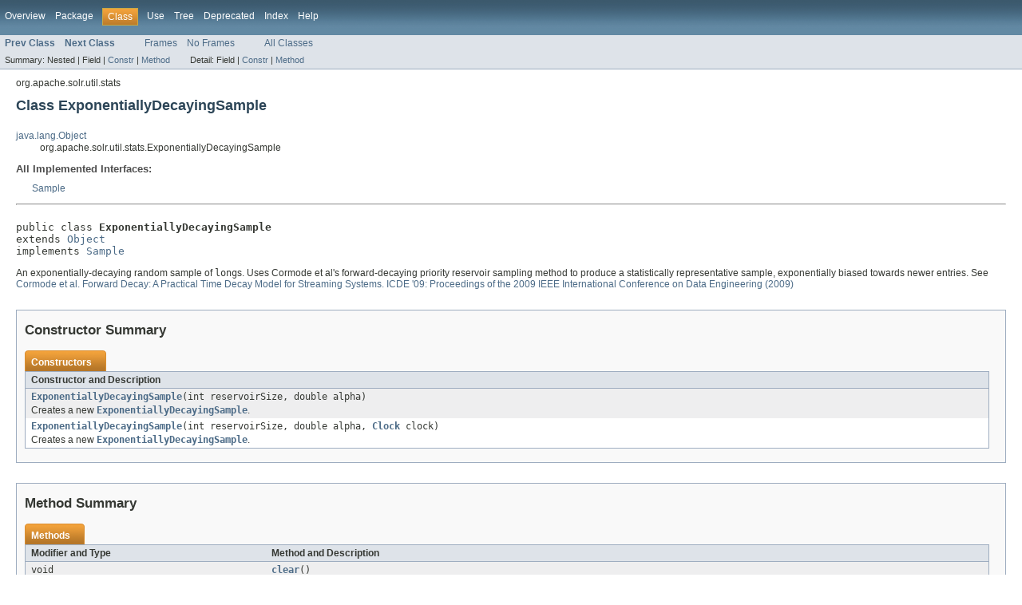

--- FILE ---
content_type: text/html
request_url: https://solr.apache.org/docs/4_2_0/solr-core/org/apache/solr/util/stats/ExponentiallyDecayingSample.html
body_size: 2864
content:
<!DOCTYPE HTML PUBLIC "-//W3C//DTD HTML 4.01 Transitional//EN" "http://www.w3.org/TR/html4/loose.dtd">
<!-- NewPage -->
<html lang="en">
<head>
<!-- Generated by javadoc (version 1.7.0_09) on Mon Mar 11 01:19:17 EDT 2013 -->
<meta http-equiv="Content-Type" content="text/html" charset="utf-8">
<title>ExponentiallyDecayingSample (Solr 4.2.0 API)</title>
<meta name="date" content="2013-03-11">
<link rel="stylesheet" type="text/css" href="../../../../../stylesheet.css" title="Style">
</head>
<body>
<script type="text/javascript"><!--
    if (location.href.indexOf('is-external=true') == -1) {
        parent.document.title="ExponentiallyDecayingSample (Solr 4.2.0 API)";
    }
//-->
</script>
<noscript>
<div>JavaScript is disabled on your browser.</div>
</noscript>
<!-- ========= START OF TOP NAVBAR ======= -->
<div class="topNav"><a name="navbar_top">
<!--   -->
</a><a href="#skip-navbar_top" title="Skip navigation links"></a><a name="navbar_top_firstrow">
<!--   -->
</a>
<ul class="navList" title="Navigation">
<li><a href="../../../../../overview-summary.html">Overview</a></li>
<li><a href="package-summary.html">Package</a></li>
<li class="navBarCell1Rev">Class</li>
<li><a href="class-use/ExponentiallyDecayingSample.html">Use</a></li>
<li><a href="package-tree.html">Tree</a></li>
<li><a href="../../../../../deprecated-list.html">Deprecated</a></li>
<li><a href="../../../../../index-all.html">Index</a></li>
<li><a href="../../../../../help-doc.html">Help</a></li>
</ul>
</div>
<div class="subNav">
<ul class="navList">
<li><a href="../../../../../org/apache/solr/util/stats/EWMA.html" title="class in org.apache.solr.util.stats"><span class="strong">Prev Class</span></a></li>
<li><a href="../../../../../org/apache/solr/util/stats/Histogram.html" title="class in org.apache.solr.util.stats"><span class="strong">Next Class</span></a></li>
</ul>
<ul class="navList">
<li><a href="../../../../../index.html?org/apache/solr/util/stats/ExponentiallyDecayingSample.html" target="_top">Frames</a></li>
<li><a href="ExponentiallyDecayingSample.html" target="_top">No Frames</a></li>
</ul>
<ul class="navList" id="allclasses_navbar_top">
<li><a href="../../../../../allclasses-noframe.html">All Classes</a></li>
</ul>
<div>
<script type="text/javascript"><!--
  allClassesLink = document.getElementById("allclasses_navbar_top");
  if(window==top) {
    allClassesLink.style.display = "block";
  }
  else {
    allClassesLink.style.display = "none";
  }
  //-->
</script>
</div>
<div>
<ul class="subNavList">
<li>Summary:&nbsp;</li>
<li>Nested&nbsp;|&nbsp;</li>
<li>Field&nbsp;|&nbsp;</li>
<li><a href="#constructor_summary">Constr</a>&nbsp;|&nbsp;</li>
<li><a href="#method_summary">Method</a></li>
</ul>
<ul class="subNavList">
<li>Detail:&nbsp;</li>
<li>Field&nbsp;|&nbsp;</li>
<li><a href="#constructor_detail">Constr</a>&nbsp;|&nbsp;</li>
<li><a href="#method_detail">Method</a></li>
</ul>
</div>
<a name="skip-navbar_top">
<!--   -->
</a></div>
<!-- ========= END OF TOP NAVBAR ========= -->
<!-- ======== START OF CLASS DATA ======== -->
<div class="header">
<div class="subTitle">org.apache.solr.util.stats</div>
<h2 title="Class ExponentiallyDecayingSample" class="title">Class ExponentiallyDecayingSample</h2>
</div>
<div class="contentContainer">
<ul class="inheritance">
<li><a href="http://download.oracle.com/javase/6/docs/api/java/lang/Object.html?is-external=true" title="class or interface in java.lang">java.lang.Object</a></li>
<li>
<ul class="inheritance">
<li>org.apache.solr.util.stats.ExponentiallyDecayingSample</li>
</ul>
</li>
</ul>
<div class="description">
<ul class="blockList">
<li class="blockList">
<dl>
<dt>All Implemented Interfaces:</dt>
<dd><a href="../../../../../org/apache/solr/util/stats/Sample.html" title="interface in org.apache.solr.util.stats">Sample</a></dd>
</dl>
<hr>
<br>
<pre>public class <span class="strong">ExponentiallyDecayingSample</span>
extends <a href="http://download.oracle.com/javase/6/docs/api/java/lang/Object.html?is-external=true" title="class or interface in java.lang">Object</a>
implements <a href="../../../../../org/apache/solr/util/stats/Sample.html" title="interface in org.apache.solr.util.stats">Sample</a></pre>
<div class="block">An exponentially-decaying random sample of <code>long</code>s. Uses Cormode et al's forward-decaying
 priority reservoir sampling method to produce a statistically representative sample,
 exponentially biased towards newer entries.

 See <a href="http://www.research.att.com/people/Cormode_Graham/library/publications/CormodeShkapenyukSrivastavaXu09.pdf">
      Cormode et al. Forward Decay: A Practical Time Decay Model for Streaming Systems. ICDE '09: Proceedings of the 2009 IEEE International Conference on Data Engineering (2009)</a></div>
</li>
</ul>
</div>
<div class="summary">
<ul class="blockList">
<li class="blockList">
<!-- ======== CONSTRUCTOR SUMMARY ======== -->
<ul class="blockList">
<li class="blockList"><a name="constructor_summary">
<!--   -->
</a>
<h3>Constructor Summary</h3>
<table class="overviewSummary" border="0" cellpadding="3" cellspacing="0" summary="Constructor Summary table, listing constructors, and an explanation">
<caption><span>Constructors</span><span class="tabEnd">&nbsp;</span></caption>
<tr>
<th class="colOne" scope="col">Constructor and Description</th>
</tr>
<tr class="altColor">
<td class="colOne"><code><strong><a href="../../../../../org/apache/solr/util/stats/ExponentiallyDecayingSample.html#ExponentiallyDecayingSample(int, double)">ExponentiallyDecayingSample</a></strong>(int&nbsp;reservoirSize,
                           double&nbsp;alpha)</code>
<div class="block">Creates a new <a href="../../../../../org/apache/solr/util/stats/ExponentiallyDecayingSample.html" title="class in org.apache.solr.util.stats"><code>ExponentiallyDecayingSample</code></a>.</div>
</td>
</tr>
<tr class="rowColor">
<td class="colOne"><code><strong><a href="../../../../../org/apache/solr/util/stats/ExponentiallyDecayingSample.html#ExponentiallyDecayingSample(int, double, org.apache.solr.util.stats.Clock)">ExponentiallyDecayingSample</a></strong>(int&nbsp;reservoirSize,
                           double&nbsp;alpha,
                           <a href="../../../../../org/apache/solr/util/stats/Clock.html" title="class in org.apache.solr.util.stats">Clock</a>&nbsp;clock)</code>
<div class="block">Creates a new <a href="../../../../../org/apache/solr/util/stats/ExponentiallyDecayingSample.html" title="class in org.apache.solr.util.stats"><code>ExponentiallyDecayingSample</code></a>.</div>
</td>
</tr>
</table>
</li>
</ul>
<!-- ========== METHOD SUMMARY =========== -->
<ul class="blockList">
<li class="blockList"><a name="method_summary">
<!--   -->
</a>
<h3>Method Summary</h3>
<table class="overviewSummary" border="0" cellpadding="3" cellspacing="0" summary="Method Summary table, listing methods, and an explanation">
<caption><span>Methods</span><span class="tabEnd">&nbsp;</span></caption>
<tr>
<th class="colFirst" scope="col">Modifier and Type</th>
<th class="colLast" scope="col">Method and Description</th>
</tr>
<tr class="altColor">
<td class="colFirst"><code>void</code></td>
<td class="colLast"><code><strong><a href="../../../../../org/apache/solr/util/stats/ExponentiallyDecayingSample.html#clear()">clear</a></strong>()</code>
<div class="block">Clears all recorded values.</div>
</td>
</tr>
<tr class="rowColor">
<td class="colFirst"><code><a href="../../../../../org/apache/solr/util/stats/Snapshot.html" title="class in org.apache.solr.util.stats">Snapshot</a></code></td>
<td class="colLast"><code><strong><a href="../../../../../org/apache/solr/util/stats/ExponentiallyDecayingSample.html#getSnapshot()">getSnapshot</a></strong>()</code>
<div class="block">Returns a snapshot of the sample's values.</div>
</td>
</tr>
<tr class="altColor">
<td class="colFirst"><code>int</code></td>
<td class="colLast"><code><strong><a href="../../../../../org/apache/solr/util/stats/ExponentiallyDecayingSample.html#size()">size</a></strong>()</code>
<div class="block">Returns the number of values recorded.</div>
</td>
</tr>
<tr class="rowColor">
<td class="colFirst"><code>void</code></td>
<td class="colLast"><code><strong><a href="../../../../../org/apache/solr/util/stats/ExponentiallyDecayingSample.html#update(long)">update</a></strong>(long&nbsp;value)</code>
<div class="block">Adds a new recorded value to the sample.</div>
</td>
</tr>
<tr class="altColor">
<td class="colFirst"><code>void</code></td>
<td class="colLast"><code><strong><a href="../../../../../org/apache/solr/util/stats/ExponentiallyDecayingSample.html#update(long, long)">update</a></strong>(long&nbsp;value,
      long&nbsp;timestamp)</code>
<div class="block">Adds an old value with a fixed timestamp to the sample.</div>
</td>
</tr>
</table>
<ul class="blockList">
<li class="blockList"><a name="methods_inherited_from_class_java.lang.Object">
<!--   -->
</a>
<h3>Methods inherited from class&nbsp;java.lang.<a href="http://download.oracle.com/javase/6/docs/api/java/lang/Object.html?is-external=true" title="class or interface in java.lang">Object</a></h3>
<code><a href="http://download.oracle.com/javase/6/docs/api/java/lang/Object.html?is-external=true#clone()" title="class or interface in java.lang">clone</a>, <a href="http://download.oracle.com/javase/6/docs/api/java/lang/Object.html?is-external=true#equals(java.lang.Object)" title="class or interface in java.lang">equals</a>, <a href="http://download.oracle.com/javase/6/docs/api/java/lang/Object.html?is-external=true#finalize()" title="class or interface in java.lang">finalize</a>, <a href="http://download.oracle.com/javase/6/docs/api/java/lang/Object.html?is-external=true#getClass()" title="class or interface in java.lang">getClass</a>, <a href="http://download.oracle.com/javase/6/docs/api/java/lang/Object.html?is-external=true#hashCode()" title="class or interface in java.lang">hashCode</a>, <a href="http://download.oracle.com/javase/6/docs/api/java/lang/Object.html?is-external=true#notify()" title="class or interface in java.lang">notify</a>, <a href="http://download.oracle.com/javase/6/docs/api/java/lang/Object.html?is-external=true#notifyAll()" title="class or interface in java.lang">notifyAll</a>, <a href="http://download.oracle.com/javase/6/docs/api/java/lang/Object.html?is-external=true#toString()" title="class or interface in java.lang">toString</a>, <a href="http://download.oracle.com/javase/6/docs/api/java/lang/Object.html?is-external=true#wait()" title="class or interface in java.lang">wait</a>, <a href="http://download.oracle.com/javase/6/docs/api/java/lang/Object.html?is-external=true#wait(long)" title="class or interface in java.lang">wait</a>, <a href="http://download.oracle.com/javase/6/docs/api/java/lang/Object.html?is-external=true#wait(long, int)" title="class or interface in java.lang">wait</a></code></li>
</ul>
</li>
</ul>
</li>
</ul>
</div>
<div class="details">
<ul class="blockList">
<li class="blockList">
<!-- ========= CONSTRUCTOR DETAIL ======== -->
<ul class="blockList">
<li class="blockList"><a name="constructor_detail">
<!--   -->
</a>
<h3>Constructor Detail</h3>
<a name="ExponentiallyDecayingSample(int, double)">
<!--   -->
</a>
<ul class="blockList">
<li class="blockList">
<h4>ExponentiallyDecayingSample</h4>
<pre>public&nbsp;ExponentiallyDecayingSample(int&nbsp;reservoirSize,
                           double&nbsp;alpha)</pre>
<div class="block">Creates a new <a href="../../../../../org/apache/solr/util/stats/ExponentiallyDecayingSample.html" title="class in org.apache.solr.util.stats"><code>ExponentiallyDecayingSample</code></a>.</div>
<dl><dt><span class="strong">Parameters:</span></dt><dd><code>reservoirSize</code> - the number of samples to keep in the sampling reservoir</dd><dd><code>alpha</code> - the exponential decay factor; the higher this is, the more biased the
                      sample will be towards newer values</dd></dl>
</li>
</ul>
<a name="ExponentiallyDecayingSample(int, double, org.apache.solr.util.stats.Clock)">
<!--   -->
</a>
<ul class="blockListLast">
<li class="blockList">
<h4>ExponentiallyDecayingSample</h4>
<pre>public&nbsp;ExponentiallyDecayingSample(int&nbsp;reservoirSize,
                           double&nbsp;alpha,
                           <a href="../../../../../org/apache/solr/util/stats/Clock.html" title="class in org.apache.solr.util.stats">Clock</a>&nbsp;clock)</pre>
<div class="block">Creates a new <a href="../../../../../org/apache/solr/util/stats/ExponentiallyDecayingSample.html" title="class in org.apache.solr.util.stats"><code>ExponentiallyDecayingSample</code></a>.</div>
<dl><dt><span class="strong">Parameters:</span></dt><dd><code>reservoirSize</code> - the number of samples to keep in the sampling reservoir</dd><dd><code>alpha</code> - the exponential decay factor; the higher this is, the more biased the
                      sample will be towards newer values</dd></dl>
</li>
</ul>
</li>
</ul>
<!-- ============ METHOD DETAIL ========== -->
<ul class="blockList">
<li class="blockList"><a name="method_detail">
<!--   -->
</a>
<h3>Method Detail</h3>
<a name="clear()">
<!--   -->
</a>
<ul class="blockList">
<li class="blockList">
<h4>clear</h4>
<pre>public&nbsp;void&nbsp;clear()</pre>
<div class="block"><strong>Description copied from interface:&nbsp;<code><a href="../../../../../org/apache/solr/util/stats/Sample.html#clear()">Sample</a></code></strong></div>
<div class="block">Clears all recorded values.</div>
<dl>
<dt><strong>Specified by:</strong></dt>
<dd><code><a href="../../../../../org/apache/solr/util/stats/Sample.html#clear()">clear</a></code>&nbsp;in interface&nbsp;<code><a href="../../../../../org/apache/solr/util/stats/Sample.html" title="interface in org.apache.solr.util.stats">Sample</a></code></dd>
</dl>
</li>
</ul>
<a name="size()">
<!--   -->
</a>
<ul class="blockList">
<li class="blockList">
<h4>size</h4>
<pre>public&nbsp;int&nbsp;size()</pre>
<div class="block"><strong>Description copied from interface:&nbsp;<code><a href="../../../../../org/apache/solr/util/stats/Sample.html#size()">Sample</a></code></strong></div>
<div class="block">Returns the number of values recorded.</div>
<dl>
<dt><strong>Specified by:</strong></dt>
<dd><code><a href="../../../../../org/apache/solr/util/stats/Sample.html#size()">size</a></code>&nbsp;in interface&nbsp;<code><a href="../../../../../org/apache/solr/util/stats/Sample.html" title="interface in org.apache.solr.util.stats">Sample</a></code></dd>
<dt><span class="strong">Returns:</span></dt><dd>the number of values recorded</dd></dl>
</li>
</ul>
<a name="update(long)">
<!--   -->
</a>
<ul class="blockList">
<li class="blockList">
<h4>update</h4>
<pre>public&nbsp;void&nbsp;update(long&nbsp;value)</pre>
<div class="block"><strong>Description copied from interface:&nbsp;<code><a href="../../../../../org/apache/solr/util/stats/Sample.html#update(long)">Sample</a></code></strong></div>
<div class="block">Adds a new recorded value to the sample.</div>
<dl>
<dt><strong>Specified by:</strong></dt>
<dd><code><a href="../../../../../org/apache/solr/util/stats/Sample.html#update(long)">update</a></code>&nbsp;in interface&nbsp;<code><a href="../../../../../org/apache/solr/util/stats/Sample.html" title="interface in org.apache.solr.util.stats">Sample</a></code></dd>
<dt><span class="strong">Parameters:</span></dt><dd><code>value</code> - a new recorded value</dd></dl>
</li>
</ul>
<a name="update(long, long)">
<!--   -->
</a>
<ul class="blockList">
<li class="blockList">
<h4>update</h4>
<pre>public&nbsp;void&nbsp;update(long&nbsp;value,
          long&nbsp;timestamp)</pre>
<div class="block">Adds an old value with a fixed timestamp to the sample.</div>
<dl><dt><span class="strong">Parameters:</span></dt><dd><code>value</code> - the value to be added</dd><dd><code>timestamp</code> - the epoch timestamp of <code>value</code> in seconds</dd></dl>
</li>
</ul>
<a name="getSnapshot()">
<!--   -->
</a>
<ul class="blockListLast">
<li class="blockList">
<h4>getSnapshot</h4>
<pre>public&nbsp;<a href="../../../../../org/apache/solr/util/stats/Snapshot.html" title="class in org.apache.solr.util.stats">Snapshot</a>&nbsp;getSnapshot()</pre>
<div class="block"><strong>Description copied from interface:&nbsp;<code><a href="../../../../../org/apache/solr/util/stats/Sample.html#getSnapshot()">Sample</a></code></strong></div>
<div class="block">Returns a snapshot of the sample's values.</div>
<dl>
<dt><strong>Specified by:</strong></dt>
<dd><code><a href="../../../../../org/apache/solr/util/stats/Sample.html#getSnapshot()">getSnapshot</a></code>&nbsp;in interface&nbsp;<code><a href="../../../../../org/apache/solr/util/stats/Sample.html" title="interface in org.apache.solr.util.stats">Sample</a></code></dd>
<dt><span class="strong">Returns:</span></dt><dd>a snapshot of the sample's values</dd></dl>
</li>
</ul>
</li>
</ul>
</li>
</ul>
</div>
</div>
<!-- ========= END OF CLASS DATA ========= -->
<!-- ======= START OF BOTTOM NAVBAR ====== -->
<div class="bottomNav"><a name="navbar_bottom">
<!--   -->
</a><a href="#skip-navbar_bottom" title="Skip navigation links"></a><a name="navbar_bottom_firstrow">
<!--   -->
</a>
<ul class="navList" title="Navigation">
<li><a href="../../../../../overview-summary.html">Overview</a></li>
<li><a href="package-summary.html">Package</a></li>
<li class="navBarCell1Rev">Class</li>
<li><a href="class-use/ExponentiallyDecayingSample.html">Use</a></li>
<li><a href="package-tree.html">Tree</a></li>
<li><a href="../../../../../deprecated-list.html">Deprecated</a></li>
<li><a href="../../../../../index-all.html">Index</a></li>
<li><a href="../../../../../help-doc.html">Help</a></li>
</ul>
</div>
<div class="subNav">
<ul class="navList">
<li><a href="../../../../../org/apache/solr/util/stats/EWMA.html" title="class in org.apache.solr.util.stats"><span class="strong">Prev Class</span></a></li>
<li><a href="../../../../../org/apache/solr/util/stats/Histogram.html" title="class in org.apache.solr.util.stats"><span class="strong">Next Class</span></a></li>
</ul>
<ul class="navList">
<li><a href="../../../../../index.html?org/apache/solr/util/stats/ExponentiallyDecayingSample.html" target="_top">Frames</a></li>
<li><a href="ExponentiallyDecayingSample.html" target="_top">No Frames</a></li>
</ul>
<ul class="navList" id="allclasses_navbar_bottom">
<li><a href="../../../../../allclasses-noframe.html">All Classes</a></li>
</ul>
<div>
<script type="text/javascript"><!--
  allClassesLink = document.getElementById("allclasses_navbar_bottom");
  if(window==top) {
    allClassesLink.style.display = "block";
  }
  else {
    allClassesLink.style.display = "none";
  }
  //-->
</script>
</div>
<div>
<ul class="subNavList">
<li>Summary:&nbsp;</li>
<li>Nested&nbsp;|&nbsp;</li>
<li>Field&nbsp;|&nbsp;</li>
<li><a href="#constructor_summary">Constr</a>&nbsp;|&nbsp;</li>
<li><a href="#method_summary">Method</a></li>
</ul>
<ul class="subNavList">
<li>Detail:&nbsp;</li>
<li>Field&nbsp;|&nbsp;</li>
<li><a href="#constructor_detail">Constr</a>&nbsp;|&nbsp;</li>
<li><a href="#method_detail">Method</a></li>
</ul>
</div>
<a name="skip-navbar_bottom">
<!--   -->
</a></div>
<!-- ======== END OF BOTTOM NAVBAR ======= -->
<p class="legalCopy"><small>
          <i>Copyright &copy; 2000-2013 Apache Software Foundation.  All Rights Reserved.</i>
          <script src='../../../../../prettify.js' type='text/javascript'></script>
          <script type='text/javascript'>
            (function(){
              var oldonload = window.onload;
              if (typeof oldonload != 'function') {
                window.onload = prettyPrint;
              } else {
                window.onload = function() {
                  oldonload();
                  prettyPrint();
                }
              }
            })();
          </script>
        </small></p>
</body>
</html>
